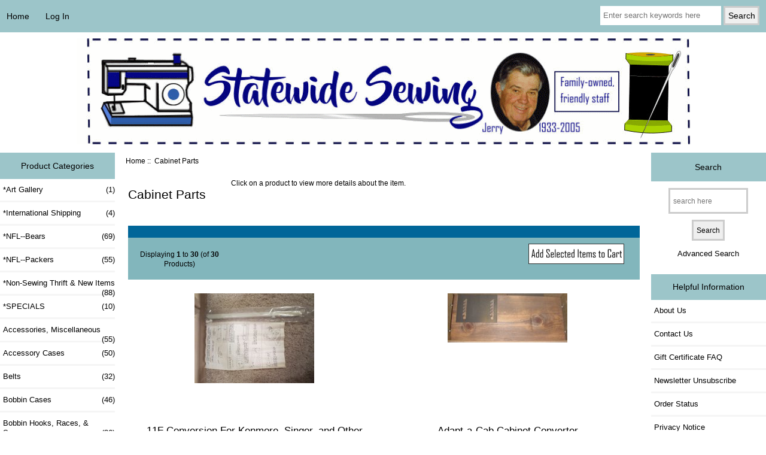

--- FILE ---
content_type: text/html; charset=utf-8
request_url: https://www.statewidesewing.co/catalog/index.php?main_page=index&cPath=122
body_size: 7551
content:
<!DOCTYPE html>
<html dir="ltr" lang="en">
  <head>
  <meta charset="utf-8">
  <link rel="dns-prefetch" href="https://cdnjs.cloudflare.com">
  <link rel="dns-prefetch" href="https://code.jquery.com">
  <title>Cabinet Parts : Statewide Sewing, Sewing machines, parts, and accessories sold worldwide!</title>
  <meta name="keywords" content="Accessory Cases Belts Bobbin Cases Bobbin Hooks, Races, & Screws Bobbin Winder Rings Bobbins Light Bulbs Cases & Covers Check Springs Needle Clamp/Presser Foot Screws Feed Dogs & Feed Dog Covers Foot Controls & Block Sections Gears & Pulleys Handwheels & Stop Motion Knobs Sewing Machines & Sergers Manuals, Instruction & Service Needles Needle Plates & Slide Plates Parts, Miscellaneous Patterns & Projects Motors & Motor Brackets Gift Certificates Serger Accessories Screwdrivers & Seam Rippers Templates Guides Notions / Thread Videos Spool Caps & Spool Pins *Non-Sewing Thrift & New Items Lint Brushes Hoops *International Shipping *NFL--Packers *NFL--Bears Books & Magazines Feet, Super High Shank, Kenmore Feet, Low Shank Feet, Special Shank, Bernina Feet, Horizontal Shank, Rotary Feet, Snap-on Shank, Singer Feet, Snap-on Shank, non-Singer Feet, Slant Shank Feet & Attachments Miscellaneous Feet, Pfaff Feet, Viking Husqvarna *SPECIALS Cams Extension Tables Cabinet Inserts Feet, High Shank Accessories, Miscellaneous Feet, Talon Unique Cabinet Parts Embroidery Designs *Art Gallery feet, accessories, parts, attachments, foot, thread, bobbins, needles, foot controls, cams, cases, sergers, manuals, needle plates, slide plates, extension tables, belts, bobbin cases, bobbins, light bulbs, check springs, gears, pulleys, motors, spool pins, bohn, high shank, low shank, super high shank, super high bar, snap-on feet, kenmore, pfaff, white, singer, new home, janome, bernina, riccar, elgin, husqvarna, viking, necchi, sew, sewing, machines, sewing machines, statewide, sewing, centers, statewide sewing center, statewide sewing centers, state wide sewing center, state wide sewing centers, statewide sewing, state wide sewing, phillips, wisconsin Cabinet Parts">
  <meta name="description" content="Statewide Sewing : Cabinet Parts - Accessory Cases Belts Bobbin Cases Bobbin Hooks, Races, & Screws Bobbin Winder Rings Bobbins Light Bulbs Cases & Covers Check Springs Needle Clamp/Presser Foot Screws Feed Dogs & Feed Dog Covers Foot Controls & Block Sections Gears & Pulleys Handwheels & Stop Motion Knobs Sewing Machines & Sergers Manuals, Instruction & Service Needles Needle Plates & Slide Plates Parts, Miscellaneous Patterns & Projects Motors & Motor Brackets Gift Certificates Serger Accessories Screwdrivers & Seam Rippers Templates Guides Notions / Thread Videos Spool Caps & Spool Pins *Non-Sewing Thrift & New Items Lint Brushes Hoops *International Shipping *NFL--Packers *NFL--Bears Books & Magazines Feet, Super High Shank, Kenmore Feet, Low Shank Feet, Special Shank, Bernina Feet, Horizontal Shank, Rotary Feet, Snap-on Shank, Singer Feet, Snap-on Shank, non-Singer Feet, Slant Shank Feet & Attachments Miscellaneous Feet, Pfaff Feet, Viking Husqvarna *SPECIALS Cams Extension Tables Cabinet Inserts Feet, High Shank Accessories, Miscellaneous Feet, Talon Unique Cabinet Parts Embroidery Designs *Art Gallery feet, accessories, parts, attachments, foot, thread, bobbins, needles, foot controls, cams, cases, sergers, manuals, needle plates, slide plates, extension tables, belts, bobbin cases, bobbins, light bulbs, check springs, gears, pulleys, motors, spool pins, bohn, high shank, low shank, super high shank, super high bar, snap-on feet, kenmore, pfaff, white, singer, new home, janome, bernina, riccar, elgin, husqvarna, viking, necchi, sew, sewing, machines, sewing machines, statewide, sewing, centers, statewide sewing center, statewide sewing centers, state wide sewing center, state wide sewing centers, statewide sewing, state wide sewing, phillips, wisconsin">
  <meta name="author" content="Statewide Sewing">
  <meta name="generator" content="shopping cart program by Zen Cart&reg;, https://www.zen-cart.com eCommerce">

  <meta name="viewport" content="width=device-width, initial-scale=1, user-scalable=yes">


  <base href="https://www.statewidesewing.co/catalog/">
  <link rel="canonical" href="http://www.statewidesewing.co/catalog/index.php?main_page=index&amp;cPath=122">

<link rel="stylesheet" href="includes/templates/responsive_classic/css/style_imagehover.css">
<link rel="stylesheet" href="includes/templates/responsive_classic/css/stylesheet.css">
<link rel="stylesheet" href="includes/templates/responsive_classic/css/stylesheet_colors, new.css">
<link rel="stylesheet" href="includes/templates/responsive_classic/css/stylesheet_colors.css">
<link rel="stylesheet" href="includes/templates/responsive_classic/css/stylesheet_css_buttons.css">
<link rel="stylesheet" media="print" href="includes/templates/responsive_classic/css/print_stylesheet.css">
<script src="https://code.jquery.com/jquery-3.6.1.min.js" integrity="sha256-o88AwQnZB+VDvE9tvIXrMQaPlFFSUTR+nldQm1LuPXQ=" crossorigin="anonymous"></script>
<script>window.jQuery || document.write(unescape('%3Cscript src="includes/templates/responsive_classic/jscript/jquery.min.js"%3E%3C/script%3E'));</script>
<script>window.jQuery || document.write(unescape('%3Cscript src="includes/templates/template_default/jscript/jquery.min.js"%3E%3C/script%3E'));</script>

<script src="includes/templates/responsive_classic/jscript/jscript_imagehover.js"></script>
<script src="includes/templates/responsive_classic/jscript/jscript_jquery-1.7.1.min.js"></script>
<script src="includes/templates/responsive_classic/jscript/jscript_matchHeight-min.js"></script>
<script>
if (typeof zcJS == "undefined" || !zcJS) {
  window.zcJS = { name: 'zcJS', version: '0.1.0.0' };
}

zcJS.ajax = function (options) {
  options.url = options.url.replace("&amp;", unescape("&amp;"));
  var deferred = jQuery.Deferred(function (d) {
      var securityToken = '8b1fc54d3f14088d7dc44e89b73377ff';
      var defaults = {
          cache: false,
          type: 'POST',
          traditional: true,
          dataType: 'json',
          timeout: 5000,
          data: jQuery.extend(true,{
            securityToken: securityToken
        }, options.data)
      },
      settings = jQuery.extend(true, {}, defaults, options);
      if (typeof(console.log) == 'function') {
          console.log( settings );
      }

      d.done(settings.success);
      d.fail(settings.error);
      d.done(settings.complete);
      var jqXHRSettings = jQuery.extend(true, {}, settings, {
          success: function (response, textStatus, jqXHR) {
            d.resolve(response, textStatus, jqXHR);
          },
          error: function (jqXHR, textStatus, errorThrown) {
              if (window.console) {
                if (typeof(console.log) == 'function') {
                  console.log(jqXHR);
                }
              }
              d.reject(jqXHR, textStatus, errorThrown);
          },
          complete: d.resolve
      });
      jQuery.ajax(jqXHRSettings);
   }).fail(function(jqXHR, textStatus, errorThrown) {
   var response = jqXHR.getResponseHeader('status');
   var responseHtml = jqXHR.responseText;
   var contentType = jqXHR.getResponseHeader("content-type");
   switch (response)
     {
       case '403 Forbidden':
         var jsonResponse = JSON.parse(jqXHR.responseText);
         var errorType = jsonResponse.errorType;
         switch (errorType)
         {
           case 'ADMIN_BLOCK_WARNING':
           break;
           case 'AUTH_ERROR':
           break;
           case 'SECURITY_TOKEN':
           break;

           default:
             alert('An Internal Error of type '+errorType+' was received while processing an ajax call. The action you requested could not be completed.');
         }
       break;
       default:
        if (jqXHR.status === 200) {
            if (contentType.toLowerCase().indexOf("text/html") >= 0) {
                document.open();
                document.write(responseHtml);
                document.close();
            }
         }
     }
   });

  var promise = deferred.promise();
  return promise;
};
zcJS.timer = function (options) {
  var defaults = {
    interval: 10000,
    startEvent: null,
    intervalEvent: null,
    stopEvent: null

},
  settings = jQuery.extend(true, {}, defaults, options);

  var enabled = new Boolean(false);
  var timerId = 0;
  var mySelf;
  this.Start = function()
  {
      this.enabled = new Boolean(true);

      mySelf = this;
      mySelf.settings = settings;
      if (mySelf.enabled)
      {
          mySelf.timerId = setInterval(
          function()
          {
              if (mySelf.settings.intervalEvent)
              {
                mySelf.settings.intervalEvent(mySelf);
              }
          }, mySelf.settings.interval);
          if (mySelf.settings.startEvent)
          {
            mySelf.settings.startEvent(mySelf);
          }
      }
  };
  this.Stop = function()
  {
    mySelf.enabled = new Boolean(false);
    clearInterval(mySelf.timerId);
    if (mySelf.settings.stopEvent)
    {
      mySelf.settings.stopEvent(mySelf);
    }
  };
};

</script>


<script>

(function($) {
$(document).ready(function() {

$('#contentMainWrapper').addClass('onerow-fluid');
 $('#mainWrapper').css({
     'max-width': '100%',
     'margin': 'auto'
 });
 $('#headerWrapper').css({
     'max-width': '100%',
     'margin': 'auto'
 });
 $('#navSuppWrapper').css({
     'max-width': '100%',
     'margin': 'auto'
 });


$('.leftBoxContainer').css('width', '');
$('.rightBoxContainer').css('width', '');
$('#mainWrapper').css('margin', 'auto');

$('a[href="#top"]').click(function(){
$('html, body').animate({scrollTop:0}, 'slow');
return false;
});

$(".categoryListBoxContents").click(function() {
window.location = $(this).find("a").attr("href");
return false;
});

$('.centeredContent').matchHeight();
$('.specialsListBoxContents').matchHeight();
$('.centerBoxContentsAlsoPurch').matchHeight();
$('.categoryListBoxContents').matchHeight();

$('.no-fouc').removeClass('no-fouc');
});

}) (jQuery);

</script>

<script>
jQuery(document).ready(function() {
    jQuery('form.sidebox-select-form select:required').each(function() {
        var theOptions = '';
        var optGroup = false;
        var isSelected = '';
        jQuery('option', this).each(function() {
            if (jQuery(this).val() == '') {
                optGroup = true;
                theOptions += '<optgroup label="'+jQuery(this).text()+'">';
            } else {
                isSelected = '';
                if (jQuery(this).is(':selected')) {
                    isSelected = ' selected="selected"';
                }
                theOptions += '<option value="'+jQuery(this).val()+'"'+isSelected+'>'+jQuery(this).text()+'</option>';
            }
        });
        if (optGroup === true) {
            theOptions += '</optgroup>';
        }
        jQuery(this).empty().append(theOptions);
        jQuery('optgroup', this).css({'font-style':'normal'});
        if (jQuery('select option:selected', this).length > 0) {
            jQuery(this).siblings('input[type="submit"], button[type="submit"]').attr('disabled', false).css('cursor', 'pointer');
        } else {
            jQuery(this).siblings('input[type="submit"], button[type="submit"]').attr('disabled', true).css('cursor', 'not-allowed');
        }
        jQuery(this).on('change', function() {
            jQuery(this).siblings('input[type="submit"], button[type="submit"]').attr('disabled', false).css('cursor', 'pointer');
        });
    });
});
</script>

<link rel="stylesheet" href="includes/templates/responsive_classic/css/responsive.css"><link rel="stylesheet" href="includes/templates/responsive_classic/css/responsive_default.css">  <script>document.documentElement.className = 'no-fouc';</script>
  <link rel="stylesheet" href="https://cdnjs.cloudflare.com/ajax/libs/font-awesome/4.7.0/css/font-awesome.min.css" integrity="sha512-SfTiTlX6kk+qitfevl/7LibUOeJWlt9rbyDn92a1DqWOw9vWG2MFoays0sgObmWazO5BQPiFucnnEAjpAB+/Sw==" crossorigin="anonymous"/>
</head>


<body id="indexBody">



<div id="mainWrapper">


<!--bof-header logo and navigation display-->

<div id="headerWrapper">

<!--bof navigation display-->
<div id="navMainWrapper" class="group onerow-fluid">

<div id="navMain">
  <ul class="back">
    <li><a href="http://www.statewidesewing.co/catalog/">Home</a></li>
    <li class="last"><a href="https://www.statewidesewing.co/catalog/index.php?main_page=login">Log In</a></li>

  </ul>
<div id="navMainSearch" class="forward">
     <form name="quick_find_header" action="https://www.statewidesewing.co/catalog/index.php?main_page=search_result" method="get"><input type="hidden" name="main_page" value="search_result"><input type="hidden" name="search_in_description" value="1"><input type="text" name="keyword" size="6" maxlength="30" style="width: 100px" placeholder="Enter search keywords here" aria-label="Enter search keywords here" >&nbsp;<input type="submit" value="Search" style="width: 60px"></form></div>
</div>
</div>
<!--eof navigation display-->


<!--bof branding display-->
<div id="logoWrapper" class="group onerow-fluid">
    <div id="logo"><a href="http://www.statewidesewing.co/catalog/"><img src="includes/templates/responsive_classic/images/logo.gif" title="Statewide Sewing" alt="(image for) Statewide Sewing" width="1025" height="177"></a>  </div>
</div>

<!--eof branding display-->
<!--eof header logo and navigation display-->


<!--bof optional categories tabs navigation display-->
<!--eof optional categories tabs navigation display-->

<!--bof header ezpage links-->
<!--eof header ezpage links-->
</div>

<div id="contentMainWrapper">

  <div class="col150">
<!--// bof: categories //-->
<div class="leftBoxContainer" id="categories" style="width: 150px">
<h3 class="leftBoxHeading" id="categoriesHeading">Product Categories</h3>
<div id="categoriesContent" class="sideBoxContent"><ul class="list-links">
<li><a class="category-top" href="http://www.statewidesewing.co/catalog/index.php?main_page=index&amp;cPath=125">*Art Gallery<span class="forward cat-count">&nbsp;(1)</span></a></li>
<li><a class="category-top" href="http://www.statewidesewing.co/catalog/index.php?main_page=index&amp;cPath=101">*International Shipping<span class="forward cat-count">&nbsp;(4)</span></a></li>
<li><a class="category-top" href="http://www.statewidesewing.co/catalog/index.php?main_page=index&amp;cPath=103">*NFL--Bears<span class="forward cat-count">&nbsp;(69)</span></a></li>
<li><a class="category-top" href="http://www.statewidesewing.co/catalog/index.php?main_page=index&amp;cPath=106">*NFL--Packers<span class="forward cat-count">&nbsp;(55)</span></a></li>
<li><a class="category-top" href="http://www.statewidesewing.co/catalog/index.php?main_page=index&amp;cPath=98">*Non-Sewing Thrift & New Items<span class="forward cat-count">&nbsp;(88)</span></a></li>
<li><a class="category-top" href="http://www.statewidesewing.co/catalog/index.php?main_page=index&amp;cPath=117">*SPECIALS<span class="forward cat-count">&nbsp;(10)</span></a></li>
<li><a class="category-top" href="http://www.statewidesewing.co/catalog/index.php?main_page=index&amp;cPath=68">Accessories, Miscellaneous<span class="forward cat-count">&nbsp;(55)</span></a></li>
<li><a class="category-top" href="http://www.statewidesewing.co/catalog/index.php?main_page=index&amp;cPath=69">Accessory Cases<span class="forward cat-count">&nbsp;(50)</span></a></li>
<li><a class="category-top" href="http://www.statewidesewing.co/catalog/index.php?main_page=index&amp;cPath=70">Belts<span class="forward cat-count">&nbsp;(32)</span></a></li>
<li><a class="category-top" href="http://www.statewidesewing.co/catalog/index.php?main_page=index&amp;cPath=71">Bobbin Cases<span class="forward cat-count">&nbsp;(46)</span></a></li>
<li><a class="category-top" href="http://www.statewidesewing.co/catalog/index.php?main_page=index&amp;cPath=72">Bobbin Hooks, Races, & Screws<span class="forward cat-count">&nbsp;(36)</span></a></li>
<li><a class="category-top" href="http://www.statewidesewing.co/catalog/index.php?main_page=index&amp;cPath=73">Bobbin Winder Rings<span class="forward cat-count">&nbsp;(6)</span></a></li>
<li><a class="category-top" href="http://www.statewidesewing.co/catalog/index.php?main_page=index&amp;cPath=74">Bobbins<span class="forward cat-count">&nbsp;(42)</span></a></li>
<li><a class="category-top" href="http://www.statewidesewing.co/catalog/index.php?main_page=index&amp;cPath=104">Books & Magazines<span class="forward cat-count">&nbsp;(119)</span></a></li>
<li><a class="category-top" href="http://www.statewidesewing.co/catalog/index.php?main_page=index&amp;cPath=122"><span class="category-subs-selected">Cabinet Parts</span><span class="forward cat-count">&nbsp;(30)</span></a></li>
<li><a class="category-top" href="http://www.statewidesewing.co/catalog/index.php?main_page=index&amp;cPath=65">Cams<span class="forward cat-count">&nbsp;(25)</span></a></li>
<li><a class="category-top" href="http://www.statewidesewing.co/catalog/index.php?main_page=index&amp;cPath=76">Cases & Covers<span class="forward cat-count">&nbsp;(20)</span></a></li>
<li><a class="category-top" href="http://www.statewidesewing.co/catalog/index.php?main_page=index&amp;cPath=77">Check Springs<span class="forward cat-count">&nbsp;(31)</span></a></li>
<li><a class="category-top" href="http://www.statewidesewing.co/catalog/index.php?main_page=index&amp;cPath=123">Embroidery Designs<span class="forward cat-count">&nbsp;(2)</span></a></li>
<li><a class="category-top" href="http://www.statewidesewing.co/catalog/index.php?main_page=index&amp;cPath=66">Extension Tables Cabinet Inserts<span class="forward cat-count">&nbsp;(31)</span></a></li>
<li><a class="category-top" href="http://www.statewidesewing.co/catalog/index.php?main_page=index&amp;cPath=79">Feed Dogs & Feed Dog Covers<span class="forward cat-count">&nbsp;(34)</span></a></li>
<li><a class="category-top" href="http://www.statewidesewing.co/catalog/index.php?main_page=index&amp;cPath=114">Feet & Attachments Miscellaneous<span class="forward cat-count">&nbsp;(35)</span></a></li>
<li><a class="category-top" href="http://www.statewidesewing.co/catalog/index.php?main_page=index&amp;cPath=67">Feet, High Shank<span class="forward cat-count">&nbsp;(120)</span></a></li>
<li><a class="category-top" href="http://www.statewidesewing.co/catalog/index.php?main_page=index&amp;cPath=110">Feet, Horizontal Shank, Rotary<span class="forward cat-count">&nbsp;(26)</span></a></li>
<li><a class="category-top" href="http://www.statewidesewing.co/catalog/index.php?main_page=index&amp;cPath=108">Feet, Low Shank<span class="forward cat-count">&nbsp;(212)</span></a></li>
<li><a class="category-top" href="http://www.statewidesewing.co/catalog/index.php?main_page=index&amp;cPath=115">Feet, Pfaff<span class="forward cat-count">&nbsp;(21)</span></a></li>
<li><a class="category-top" href="http://www.statewidesewing.co/catalog/index.php?main_page=index&amp;cPath=113">Feet, Slant Shank<span class="forward cat-count">&nbsp;(23)</span></a></li>
<li><a class="category-top" href="http://www.statewidesewing.co/catalog/index.php?main_page=index&amp;cPath=112">Feet, Snap-on Shank, non-Singer<span class="forward cat-count">&nbsp;(81)</span></a></li>
<li><a class="category-top" href="http://www.statewidesewing.co/catalog/index.php?main_page=index&amp;cPath=111">Feet, Snap-on Shank, Singer<span class="forward cat-count">&nbsp;(21)</span></a></li>
<li><a class="category-top" href="http://www.statewidesewing.co/catalog/index.php?main_page=index&amp;cPath=109">Feet, Special Shank, Bernina<span class="forward cat-count">&nbsp;(13)</span></a></li>
<li><a class="category-top" href="http://www.statewidesewing.co/catalog/index.php?main_page=index&amp;cPath=107">Feet, Super High Shank, Kenmore<span class="forward cat-count">&nbsp;(69)</span></a></li>
<li><a class="category-top" href="http://www.statewidesewing.co/catalog/index.php?main_page=index&amp;cPath=121">Feet, Talon Unique<span class="forward cat-count">&nbsp;(26)</span></a></li>
<li><a class="category-top" href="http://www.statewidesewing.co/catalog/index.php?main_page=index&amp;cPath=116">Feet, Viking Husqvarna<span class="forward cat-count">&nbsp;(34)</span></a></li>
<li><a class="category-top" href="http://www.statewidesewing.co/catalog/index.php?main_page=index&amp;cPath=80">Foot Controls & Block Sections<span class="forward cat-count">&nbsp;(48)</span></a></li>
<li><a class="category-top" href="http://www.statewidesewing.co/catalog/index.php?main_page=index&amp;cPath=81">Gears & Pulleys<span class="forward cat-count">&nbsp;(9)</span></a></li>
<li><a class="category-top" href="http://www.statewidesewing.co/catalog/index.php?main_page=index&amp;cPath=90">Gift Certificates<span class="forward cat-count">&nbsp;(1)</span></a></li>
<li><a class="category-top" href="http://www.statewidesewing.co/catalog/index.php?main_page=index&amp;cPath=94">Guides<span class="forward cat-count">&nbsp;(74)</span></a></li>
<li><a class="category-top" href="http://www.statewidesewing.co/catalog/index.php?main_page=index&amp;cPath=82">Handwheels & Stop Motion Knobs<span class="forward cat-count">&nbsp;(11)</span></a></li>
<li><a class="category-top" href="http://www.statewidesewing.co/catalog/index.php?main_page=index&amp;cPath=100">Hoops<span class="forward cat-count">&nbsp;(8)</span></a></li>
<li><a class="category-top" href="http://www.statewidesewing.co/catalog/index.php?main_page=index&amp;cPath=75">Light Bulbs<span class="forward cat-count">&nbsp;(17)</span></a></li>
<li><a class="category-top" href="http://www.statewidesewing.co/catalog/index.php?main_page=index&amp;cPath=99">Lint Brushes<span class="forward cat-count">&nbsp;(18)</span></a></li>
<li><a class="category-top" href="http://www.statewidesewing.co/catalog/index.php?main_page=index&amp;cPath=84">Manuals, Instruction & Service<span class="forward cat-count">&nbsp;(135)</span></a></li>
<li><a class="category-top" href="http://www.statewidesewing.co/catalog/index.php?main_page=index&amp;cPath=89">Motors & Motor Brackets<span class="forward cat-count">&nbsp;(20)</span></a></li>
<li><a class="category-top" href="http://www.statewidesewing.co/catalog/index.php?main_page=index&amp;cPath=78">Needle Clamp/Presser Foot Screws<span class="forward cat-count">&nbsp;(59)</span></a></li>
<li><a class="category-top" href="http://www.statewidesewing.co/catalog/index.php?main_page=index&amp;cPath=86">Needle Plates & Slide Plates<span class="forward cat-count">&nbsp;(109)</span></a></li>
<li><a class="category-top" href="http://www.statewidesewing.co/catalog/index.php?main_page=index&amp;cPath=85">Needles<span class="forward cat-count">&nbsp;(121)</span></a></li>
<li><a class="category-top" href="http://www.statewidesewing.co/catalog/index.php?main_page=index&amp;cPath=95">Notions / Thread<span class="forward cat-count">&nbsp;(16)</span></a></li>
<li><a class="category-top" href="http://www.statewidesewing.co/catalog/index.php?main_page=index&amp;cPath=87">Parts, Miscellaneous<span class="forward cat-count">&nbsp;(114)</span></a></li>
<li><a class="category-top" href="http://www.statewidesewing.co/catalog/index.php?main_page=index&amp;cPath=88">Patterns & Projects<span class="forward cat-count">&nbsp;(74)</span></a></li>
<li><a class="category-top" href="http://www.statewidesewing.co/catalog/index.php?main_page=index&amp;cPath=92">Screwdrivers & Seam Rippers<span class="forward cat-count">&nbsp;(81)</span></a></li>
<li><a class="category-top" href="http://www.statewidesewing.co/catalog/index.php?main_page=index&amp;cPath=91">Serger Accessories<span class="forward cat-count">&nbsp;(37)</span></a></li>
<li><a class="category-top" href="http://www.statewidesewing.co/catalog/index.php?main_page=index&amp;cPath=83">Sewing Machines & Sergers<span class="forward cat-count">&nbsp;(3)</span></a></li>
<li><a class="category-top" href="http://www.statewidesewing.co/catalog/index.php?main_page=index&amp;cPath=97">Spool Caps & Spool Pins<span class="forward cat-count">&nbsp;(65)</span></a></li>
<li><a class="category-top" href="http://www.statewidesewing.co/catalog/index.php?main_page=index&amp;cPath=93">Templates<span class="forward cat-count">&nbsp;(16)</span></a></li>
<li><a class="category-top" href="http://www.statewidesewing.co/catalog/index.php?main_page=index&amp;cPath=96">Videos<span class="forward cat-count">&nbsp;(3)</span></a></li>

<li><a class="category-links" href="http://www.statewidesewing.co/catalog/index.php?main_page=products_all">All Products ...</a></li>
</ul></div></div>
<!--// eof: categories //-->

  </div>


  <div class="col670">

<!-- bof  breadcrumb -->
    <div id="navBreadCrumb">  <a href="https://www.statewidesewing.co/catalog/">Home</a>&nbsp;::&nbsp;
Cabinet Parts
</div>
<!-- eof breadcrumb -->


<!-- bof upload alerts -->
<!-- eof upload alerts -->

<div class="centerColumn" id="indexProductList">

<div id="cat-top" class="group">
<div id="cat-left" class="back">
<h1 id="productListHeading">Cabinet Parts</h1>

</div>

<div id="indexProductListCatDescription" class="content">Click on a product to view more details about the item.</div>
</div>

<div id="filter-wrapper" class="group">


</div>


<form name="multiple_products_cart_quantity" action="https://www.statewidesewing.co/catalog/index.php?main_page=index&amp;cPath=122&amp;sort=20a&amp;action=multiple_products_add_product" method="post" enctype="multipart/form-data"><input type="hidden" name="securityToken" value="8b1fc54d3f14088d7dc44e89b73377ff">

<div id="productListing" class="group">

<div class="prod-list-wrap group">
  <div id="productsListingListingTopLinks" class="navSplitPagesLinks back"></div>
  <div id="productsListingTopNumber" class="navSplitPagesResult back navSplitEmpty3rdColumn">Displaying <strong>1</strong> to <strong>30</strong> (of <strong>30</strong> Products)</div>

    <div class="forward button-top"><input type="image" src="includes/templates/template_default/buttons/english/button_add_selected.gif" alt="Add Selected to Cart" title="Add Selected to Cart" id="submit1" name="submit1"></div>


</div>



<div class="">


<div class="">

<div class="">
<div class="centerBoxContentsProducts centeredContent back gridlayout" style="width:49.5%;"><div class="list-image"><a href="http://www.statewidesewing.co/catalog/index.php?main_page=product_info&amp;cPath=122&amp;products_id=3098"><img src="bmz_cache/6/68d04ac42c29fef09ae1b85bf54dd867.image.200x150.JPG" title="11F Conversion For Kenmore, Singer, and Other Full Size Machines" alt="(image for) 11F Conversion For Kenmore, Singer, and Other Full Size Machines" width="200" height="150" class="listingProductImage"></a></div><br><h3 class="itemTitle">
                        <a class="" href="http://www.statewidesewing.co/catalog/index.php?main_page=product_info&amp;cPath=122&amp;products_id=3098">11F Conversion For Kenmore, Singer, and Other Full Size Machines</a>
                        </h3><br><div class="list-price"><span class="productBasePrice">$9.99</span></div><div class="list-input"><span class="list-addtext">Add: </span><input class="" type="text" name="products_id[3098]" value="0" size="4" aria-label="Enter quantity to add to cart"></div></div>
<div class="centerBoxContentsProducts centeredContent back gridlayout" style="width:49.5%;"><div class="list-image"><a href="http://www.statewidesewing.co/catalog/index.php?main_page=product_info&amp;cPath=122&amp;products_id=474"><img src="bmz_cache/4/466cdca9186f6243797877a68b220615.image.200x82.jpg" title="Adapt-a-Cab Cabinet Converter" alt="(image for) Adapt-a-Cab Cabinet Converter" width="200" height="82" class="listingProductImage"></a></div><br><h3 class="itemTitle">
                        <a class="" href="http://www.statewidesewing.co/catalog/index.php?main_page=product_info&amp;cPath=122&amp;products_id=474">Adapt-a-Cab Cabinet Converter</a>
                        </h3><br><div class="list-price"><span class="productBasePrice">$24.99</span></div><div class="list-input"><span class="list-addtext">Add: </span><input class="" type="text" name="products_id[474]" value="0" size="4" aria-label="Enter quantity to add to cart"></div></div>
</div>


<div class="">
<div class="centerBoxContentsProducts centeredContent back gridlayout" style="width:49.5%;"><div class="list-image"><a href="http://www.statewidesewing.co/catalog/index.php?main_page=product_info&amp;cPath=122&amp;products_id=2879"><img src="bmz_cache/d/d94c5a65e6de2a4ee7d68f4727d5df4e.image.200x91.jpg" title="Cabinet Door Tray" alt="(image for) Cabinet Door Tray" width="200" height="91" class="listingProductImage"></a></div><br><h3 class="itemTitle">
                        <a class="" href="http://www.statewidesewing.co/catalog/index.php?main_page=product_info&amp;cPath=122&amp;products_id=2879">Cabinet Door Tray</a>
                        </h3><br><div class="list-price"><span class="productBasePrice">$9.99</span></div><div class="list-input"><span class="list-addtext">Add: </span><input class="" type="text" name="products_id[2879]" value="0" size="4" aria-label="Enter quantity to add to cart"></div></div>
<div class="centerBoxContentsProducts centeredContent back gridlayout" style="width:49.5%;"><div class="list-image"><a href="http://www.statewidesewing.co/catalog/index.php?main_page=product_info&amp;cPath=122&amp;products_id=1561"><img src="bmz_cache/d/d676b48c351df7f98e08bc180f500b0c.image.200x107.JPG" title="Cabinet Insert, Item CI1, Part 968997" alt="(image for) Cabinet Insert, Item CI1, Part 968997" width="200" height="107" class="listingProductImage"></a></div><br><h3 class="itemTitle">
                        <a class="" href="http://www.statewidesewing.co/catalog/index.php?main_page=product_info&amp;cPath=122&amp;products_id=1561">Cabinet Insert, Item CI1, Part 968997</a>
                        </h3><br><div class="list-price"><span class="productBasePrice">$29.99</span></div><div class="list-input"><span class="list-addtext">Add: </span><input class="" type="text" name="products_id[1561]" value="0" size="4" aria-label="Enter quantity to add to cart"></div></div>
</div>


<div class="">
<div class="centerBoxContentsProducts centeredContent back gridlayout" style="width:49.5%;"><div class="list-image"><a href="http://www.statewidesewing.co/catalog/index.php?main_page=product_info&amp;cPath=122&amp;products_id=1562"><img src="bmz_cache/4/4a7fe981714be82813e6dd14f71fae04.image.200x105.JPG" title="Cabinet Insert, Item CI2, Part 48980-011-0I2" alt="(image for) Cabinet Insert, Item CI2, Part 48980-011-0I2" width="200" height="105" class="listingProductImage"></a></div><br><h3 class="itemTitle">
                        <a class="" href="http://www.statewidesewing.co/catalog/index.php?main_page=product_info&amp;cPath=122&amp;products_id=1562">Cabinet Insert, Item CI2, Part 48980-011-0I2</a>
                        </h3><br><div class="list-price"><span class="productBasePrice">$29.99</span></div><div class="list-input"><span class="list-addtext">Add: </span><input class="" type="text" name="products_id[1562]" value="0" size="4" aria-label="Enter quantity to add to cart"></div></div>
<div class="centerBoxContentsProducts centeredContent back gridlayout" style="width:49.5%;"><div class="list-image"><a href="http://www.statewidesewing.co/catalog/index.php?main_page=product_info&amp;cPath=122&amp;products_id=1563"><img src="bmz_cache/0/015e955d7c9fbeb97ca67fcf15dcbad9.image.200x111.JPG" title="Cabinet Insert, Item CI3, Flawed due to chip in upper right" alt="(image for) Cabinet Insert, Item CI3, Flawed due to chip in upper right" width="200" height="111" class="listingProductImage"></a></div><br><h3 class="itemTitle">
                        <a class="" href="http://www.statewidesewing.co/catalog/index.php?main_page=product_info&amp;cPath=122&amp;products_id=1563">Cabinet Insert, Item CI3, Flawed due to chip in upper right</a>
                        </h3><br><div class="list-price"><span class="productBasePrice">$29.99</span></div><div class="list-input"><span class="list-addtext">Add: </span><input class="" type="text" name="products_id[1563]" value="0" size="4" aria-label="Enter quantity to add to cart"></div></div>
</div>


<div class="">
<div class="centerBoxContentsProducts centeredContent back gridlayout" style="width:49.5%;"><div class="list-image"><a href="http://www.statewidesewing.co/catalog/index.php?main_page=product_info&amp;cPath=122&amp;products_id=1564"><img src="bmz_cache/8/8e85fe99177a04ac95020d4ad0a5e83d.image.200x112.JPG" title="Cabinet Insert, Item CI4" alt="(image for) Cabinet Insert, Item CI4" width="200" height="112" class="listingProductImage"></a></div><br><h3 class="itemTitle">
                        <a class="" href="http://www.statewidesewing.co/catalog/index.php?main_page=product_info&amp;cPath=122&amp;products_id=1564">Cabinet Insert, Item CI4</a>
                        </h3><br><div class="list-price"><span class="productBasePrice">$29.99</span></div><div class="list-input"><span class="list-addtext">Add: </span><input class="" type="text" name="products_id[1564]" value="0" size="4" aria-label="Enter quantity to add to cart"></div></div>
<div class="centerBoxContentsProducts centeredContent back gridlayout" style="width:49.5%;"><div class="list-image"><a href="http://www.statewidesewing.co/catalog/index.php?main_page=product_info&amp;cPath=122&amp;products_id=975"><img src="bmz_cache/3/384c57c0253426bf8569930a020dacbf.image.200x99.JPG" title="Cabinet Insert, Item CI5, Made in France" alt="(image for) Cabinet Insert, Item CI5, Made in France" width="200" height="99" class="listingProductImage"></a></div><br><h3 class="itemTitle">
                        <a class="" href="http://www.statewidesewing.co/catalog/index.php?main_page=product_info&amp;cPath=122&amp;products_id=975">Cabinet Insert, Item CI5, Made in France</a>
                        </h3><br><div class="list-price"><span class="productBasePrice">$29.99</span></div><div class="list-input"><span class="list-addtext">Add: </span><input class="" type="text" name="products_id[975]" value="0" size="4" aria-label="Enter quantity to add to cart"></div></div>
</div>


<div class="">
<div class="centerBoxContentsProducts centeredContent back gridlayout" style="width:49.5%;"><div class="list-image"><a href="http://www.statewidesewing.co/catalog/index.php?main_page=product_info&amp;cPath=122&amp;products_id=1847"><img src="bmz_cache/5/5200ca6252600e50818734f803b29f8a.image.200x150.JPG" title="Cabinet Insert, Item CI7, Singer 2010 (and perhaps others)" alt="(image for) Cabinet Insert, Item CI7, Singer 2010 (and perhaps others)" width="200" height="150" class="listingProductImage"></a></div><br><h3 class="itemTitle">
                        <a class="" href="http://www.statewidesewing.co/catalog/index.php?main_page=product_info&amp;cPath=122&amp;products_id=1847">Cabinet Insert, Item CI7, Singer 2010 (and perhaps others)</a>
                        </h3><br><div class="list-price"><span class="productBasePrice">$24.99</span></div><div class="list-input"><span class="list-addtext">Add: </span><input class="" type="text" name="products_id[1847]" value="0" size="4" aria-label="Enter quantity to add to cart"></div></div>
<div class="centerBoxContentsProducts centeredContent back gridlayout" style="width:49.5%;"><div class="list-image"><a href="http://www.statewidesewing.co/catalog/index.php?main_page=product_info&amp;cPath=122&amp;products_id=2707"><img src="bmz_cache/8/8e174f7bf1457c81c4e4596125d8d0e1.image.200x128.jpg" title="Cabinet Part, 2 Cabinet Leaf Hinges, Item A" alt="(image for) Cabinet Part, 2 Cabinet Leaf Hinges, Item A" width="200" height="128" class="listingProductImage"></a></div><br><h3 class="itemTitle">
                        <a class="" href="http://www.statewidesewing.co/catalog/index.php?main_page=product_info&amp;cPath=122&amp;products_id=2707">Cabinet Part, 2 Cabinet Leaf Hinges, Item A</a>
                        </h3><br><div class="list-price"><span class="productBasePrice">$4.99</span></div><div class="list-input"><span class="list-addtext">Add: </span><input class="" type="text" name="products_id[2707]" value="0" size="4" aria-label="Enter quantity to add to cart"></div></div>
</div>


<div class="">
<div class="centerBoxContentsProducts centeredContent back gridlayout" style="width:49.5%;"><div class="list-image"><a href="http://www.statewidesewing.co/catalog/index.php?main_page=product_info&amp;cPath=122&amp;products_id=2708"><img src="bmz_cache/a/a6d60d27b2243c5609f1eebde68c36ee.image.200x150.jpg" title="Cabinet Part, 2 Hinges, Item F" alt="(image for) Cabinet Part, 2 Hinges, Item F" width="200" height="150" class="listingProductImage"></a></div><br><h3 class="itemTitle">
                        <a class="" href="http://www.statewidesewing.co/catalog/index.php?main_page=product_info&amp;cPath=122&amp;products_id=2708">Cabinet Part, 2 Hinges, Item F</a>
                        </h3><br><div class="list-price"><span class="productBasePrice">$4.99</span></div><div class="list-input"><span class="list-addtext">Add: </span><input class="" type="text" name="products_id[2708]" value="0" size="4" aria-label="Enter quantity to add to cart"></div></div>
<div class="centerBoxContentsProducts centeredContent back gridlayout" style="width:49.5%;"><div class="list-image"><a href="http://www.statewidesewing.co/catalog/index.php?main_page=product_info&amp;cPath=122&amp;products_id=2710"><img src="bmz_cache/f/fe3167a3a3f82a774b7f7d25dfa68d05.image.200x134.jpg" title="Cabinet Part, Cabinet Head Hinge, Item D" alt="(image for) Cabinet Part, Cabinet Head Hinge, Item D" width="200" height="134" class="listingProductImage"></a></div><br><h3 class="itemTitle">
                        <a class="" href="http://www.statewidesewing.co/catalog/index.php?main_page=product_info&amp;cPath=122&amp;products_id=2710">Cabinet Part, Cabinet Head Hinge, Item D</a>
                        </h3><br><div class="list-price"><span class="productBasePrice">$4.99</span></div><div class="list-input"><span class="list-addtext">Add: </span><input class="" type="text" name="products_id[2710]" value="0" size="4" aria-label="Enter quantity to add to cart"></div></div>
</div>


<div class="">
<div class="centerBoxContentsProducts centeredContent back gridlayout" style="width:49.5%;"><div class="list-image"><a href="http://www.statewidesewing.co/catalog/index.php?main_page=product_info&amp;cPath=122&amp;products_id=2713"><img src="bmz_cache/e/ea32e9f43c16cde7c9da2a9f2bd37622.image.200x150.JPG" title="Cabinet Part, Cabinet Head Hinge, Item J" alt="(image for) Cabinet Part, Cabinet Head Hinge, Item J" width="200" height="150" class="listingProductImage"></a></div><br><h3 class="itemTitle">
                        <a class="" href="http://www.statewidesewing.co/catalog/index.php?main_page=product_info&amp;cPath=122&amp;products_id=2713">Cabinet Part, Cabinet Head Hinge, Item J</a>
                        </h3><br><div class="list-price"><span class="productBasePrice">$4.99</span></div><div class="list-input"><span class="list-addtext">Add: </span><input class="" type="text" name="products_id[2713]" value="0" size="4" aria-label="Enter quantity to add to cart"></div></div>
<div class="centerBoxContentsProducts centeredContent back gridlayout" style="width:49.5%;"><div class="list-image"><a href="http://www.statewidesewing.co/catalog/index.php?main_page=product_info&amp;cPath=122&amp;products_id=2714"><img src="bmz_cache/b/b4eb5868b149d75608ad2af277a6088b.image.200x145.jpg" title="Cabinet Part, Cabinet Head Hinge, Item K" alt="(image for) Cabinet Part, Cabinet Head Hinge, Item K" width="200" height="145" class="listingProductImage"></a></div><br><h3 class="itemTitle">
                        <a class="" href="http://www.statewidesewing.co/catalog/index.php?main_page=product_info&amp;cPath=122&amp;products_id=2714">Cabinet Part, Cabinet Head Hinge, Item K</a>
                        </h3><br><div class="list-price"><span class="productBasePrice">$4.99</span></div><div class="list-input"><span class="list-addtext">Add: </span><input class="" type="text" name="products_id[2714]" value="0" size="4" aria-label="Enter quantity to add to cart"></div></div>
</div>


<div class="">
<div class="centerBoxContentsProducts centeredContent back gridlayout" style="width:49.5%;"><div class="list-image"><a href="http://www.statewidesewing.co/catalog/index.php?main_page=product_info&amp;cPath=122&amp;products_id=2715"><img src="bmz_cache/1/120e92c362fe23cdec21f60ead4ad3b4.image.200x110.jpg" title="Cabinet Part, Cabinet Leaf Hinge, Item L" alt="(image for) Cabinet Part, Cabinet Leaf Hinge, Item L" width="200" height="110" class="listingProductImage"></a></div><br><h3 class="itemTitle">
                        <a class="" href="http://www.statewidesewing.co/catalog/index.php?main_page=product_info&amp;cPath=122&amp;products_id=2715">Cabinet Part, Cabinet Leaf Hinge, Item L</a>
                        </h3><br><div class="list-price"><span class="productBasePrice">$4.99</span></div><div class="list-input"><span class="list-addtext">Add: </span><input class="" type="text" name="products_id[2715]" value="0" size="4" aria-label="Enter quantity to add to cart"></div></div>
<div class="centerBoxContentsProducts centeredContent back gridlayout" style="width:49.5%;"><div class="list-image"><a href="http://www.statewidesewing.co/catalog/index.php?main_page=product_info&amp;cPath=122&amp;products_id=2709"><img src="bmz_cache/7/77dc61e88b04496ffe130e0339eb95fa.image.200x172.jpg" title="Cabinet Part, Item B" alt="(image for) Cabinet Part, Item B" width="200" height="172" class="listingProductImage"></a></div><br><h3 class="itemTitle">
                        <a class="" href="http://www.statewidesewing.co/catalog/index.php?main_page=product_info&amp;cPath=122&amp;products_id=2709">Cabinet Part, Item B</a>
                        </h3><br><div class="list-price"><span class="productBasePrice">$4.99</span></div><div class="list-input"><span class="list-addtext">Add: </span><input class="" type="text" name="products_id[2709]" value="0" size="4" aria-label="Enter quantity to add to cart"></div></div>
</div>


<div class="">
<div class="centerBoxContentsProducts centeredContent back gridlayout" style="width:49.5%;"><div class="list-image"><a href="http://www.statewidesewing.co/catalog/index.php?main_page=product_info&amp;cPath=122&amp;products_id=2712"><img src="bmz_cache/3/3c7fcd8caa03408270232b8bf06e0332.image.200x138.jpg" title="Cabinet Part, Item G" alt="(image for) Cabinet Part, Item G" width="200" height="138" class="listingProductImage"></a></div><br><h3 class="itemTitle">
                        <a class="" href="http://www.statewidesewing.co/catalog/index.php?main_page=product_info&amp;cPath=122&amp;products_id=2712">Cabinet Part, Item G</a>
                        </h3><br><div class="list-price"><span class="productBasePrice">$4.99</span></div><div class="list-input"><span class="list-addtext">Add: </span><input class="" type="text" name="products_id[2712]" value="0" size="4" aria-label="Enter quantity to add to cart"></div></div>
<div class="centerBoxContentsProducts centeredContent back gridlayout" style="width:49.5%;"><div class="list-image"><a href="http://www.statewidesewing.co/catalog/index.php?main_page=product_info&amp;cPath=122&amp;products_id=2711"><img src="bmz_cache/8/8f2ae24a3df4119d38e1f8df7ddc0c9f.image.200x144.jpg" title="Cabinet Part, Item H" alt="(image for) Cabinet Part, Item H" width="200" height="144" class="listingProductImage"></a></div><br><h3 class="itemTitle">
                        <a class="" href="http://www.statewidesewing.co/catalog/index.php?main_page=product_info&amp;cPath=122&amp;products_id=2711">Cabinet Part, Item H</a>
                        </h3><br><div class="list-price"><span class="productBasePrice">$4.99</span></div><div class="list-input"><span class="list-addtext">Add: </span><input class="" type="text" name="products_id[2711]" value="0" size="4" aria-label="Enter quantity to add to cart"></div></div>
</div>


<div class="">
<div class="centerBoxContentsProducts centeredContent back gridlayout" style="width:49.5%;"><div class="list-image"><a href="http://www.statewidesewing.co/catalog/index.php?main_page=product_info&amp;cPath=122&amp;products_id=2716"><img src="bmz_cache/2/22ef43e433f4bd56abdbb965070433b4.image.200x150.jpg" title="Cabinet Part, Item M" alt="(image for) Cabinet Part, Item M" width="200" height="150" class="listingProductImage"></a></div><br><h3 class="itemTitle">
                        <a class="" href="http://www.statewidesewing.co/catalog/index.php?main_page=product_info&amp;cPath=122&amp;products_id=2716">Cabinet Part, Item M</a>
                        </h3><br><div class="list-price"><span class="productBasePrice">$4.99</span></div><div class="list-input"><span class="list-addtext">Add: </span><input class="" type="text" name="products_id[2716]" value="0" size="4" aria-label="Enter quantity to add to cart"></div></div>
<div class="centerBoxContentsProducts centeredContent back gridlayout" style="width:49.5%;"><div class="list-image"><a href="http://www.statewidesewing.co/catalog/index.php?main_page=product_info&amp;cPath=122&amp;products_id=2717"><img src="bmz_cache/0/0a6e0cdbe5048d8b4799a1ee3c39f9b5.image.200x185.jpg" title="Cabinet Part, Item N" alt="(image for) Cabinet Part, Item N" width="200" height="185" class="listingProductImage"></a></div><br><h3 class="itemTitle">
                        <a class="" href="http://www.statewidesewing.co/catalog/index.php?main_page=product_info&amp;cPath=122&amp;products_id=2717">Cabinet Part, Item N</a>
                        </h3><br><div class="list-price"><span class="productBasePrice">$4.99</span></div><div class="list-input"><span class="list-addtext">Add: </span><input class="" type="text" name="products_id[2717]" value="0" size="4" aria-label="Enter quantity to add to cart"></div></div>
</div>


<div class="">
<div class="centerBoxContentsProducts centeredContent back gridlayout" style="width:49.5%;"><div class="list-image"><a href="http://www.statewidesewing.co/catalog/index.php?main_page=product_info&amp;cPath=122&amp;products_id=2718"><img src="bmz_cache/8/86498c5de6b7eee75e46319d7b2c9643.image.200x161.jpg" title="Cabinet Part, Item O" alt="(image for) Cabinet Part, Item O" width="200" height="161" class="listingProductImage"></a></div><br><h3 class="itemTitle">
                        <a class="" href="http://www.statewidesewing.co/catalog/index.php?main_page=product_info&amp;cPath=122&amp;products_id=2718">Cabinet Part, Item O</a>
                        </h3><br><div class="list-price"><span class="productBasePrice">$4.99</span></div><div class="list-input"><span class="list-addtext">Add: </span><input class="" type="text" name="products_id[2718]" value="0" size="4" aria-label="Enter quantity to add to cart"></div></div>
<div class="centerBoxContentsProducts centeredContent back gridlayout" style="width:49.5%;"><div class="list-image"><a href="http://www.statewidesewing.co/catalog/index.php?main_page=product_info&amp;cPath=122&amp;products_id=2719"><img src="bmz_cache/6/6b1d12b053186d5fcb3502b9b6b6f2b1.image.200x120.jpg" title="Cabinet Part, Item P" alt="(image for) Cabinet Part, Item P" width="200" height="120" class="listingProductImage"></a></div><br><h3 class="itemTitle">
                        <a class="" href="http://www.statewidesewing.co/catalog/index.php?main_page=product_info&amp;cPath=122&amp;products_id=2719">Cabinet Part, Item P</a>
                        </h3><br><div class="list-price"><span class="productBasePrice">$4.99</span></div><div class="list-input"><span class="list-addtext">Add: </span><input class="" type="text" name="products_id[2719]" value="0" size="4" aria-label="Enter quantity to add to cart"></div></div>
</div>


<div class="">
<div class="centerBoxContentsProducts centeredContent back gridlayout" style="width:49.5%;"><div class="list-image"><a href="http://www.statewidesewing.co/catalog/index.php?main_page=product_info&amp;cPath=122&amp;products_id=2720"><img src="bmz_cache/e/ee9036290217ece5e605a6a8c8cfe9e9.image.200x158.jpg" title="Cabinet Part, Item Q" alt="(image for) Cabinet Part, Item Q" width="200" height="158" class="listingProductImage"></a></div><br><h3 class="itemTitle">
                        <a class="" href="http://www.statewidesewing.co/catalog/index.php?main_page=product_info&amp;cPath=122&amp;products_id=2720">Cabinet Part, Item Q</a>
                        </h3><br><div class="list-price"><span class="productBasePrice">$4.99</span></div><div class="list-input"><span class="list-addtext">Add: </span><input class="" type="text" name="products_id[2720]" value="0" size="4" aria-label="Enter quantity to add to cart"></div></div>
<div class="centerBoxContentsProducts centeredContent back gridlayout" style="width:49.5%;"><div class="list-image"><a href="http://www.statewidesewing.co/catalog/index.php?main_page=product_info&amp;cPath=122&amp;products_id=2721"><img src="bmz_cache/7/7d085433d46a4072118545fb20359fb4.image.200x157.jpg" title="Cabinet Part, Item R" alt="(image for) Cabinet Part, Item R" width="200" height="157" class="listingProductImage"></a></div><br><h3 class="itemTitle">
                        <a class="" href="http://www.statewidesewing.co/catalog/index.php?main_page=product_info&amp;cPath=122&amp;products_id=2721">Cabinet Part, Item R</a>
                        </h3><br><div class="list-price"><span class="productBasePrice">$4.99</span></div><div class="list-input"><span class="list-addtext">Add: </span><input class="" type="text" name="products_id[2721]" value="0" size="4" aria-label="Enter quantity to add to cart"></div></div>
</div>


<div class="">
<div class="centerBoxContentsProducts centeredContent back gridlayout" style="width:49.5%;"><div class="list-image"><a href="http://www.statewidesewing.co/catalog/index.php?main_page=product_info&amp;cPath=122&amp;products_id=2722"><img src="bmz_cache/4/4fd83b46798605811cf71b9f99d6a9e1.image.200x136.jpg" title="Cabinet Part, Item S" alt="(image for) Cabinet Part, Item S" width="200" height="136" class="listingProductImage"></a></div><br><h3 class="itemTitle">
                        <a class="" href="http://www.statewidesewing.co/catalog/index.php?main_page=product_info&amp;cPath=122&amp;products_id=2722">Cabinet Part, Item S</a>
                        </h3><br><div class="list-price"><span class="productBasePrice">$4.99</span></div><div class="list-input"><span class="list-addtext">Add: </span><input class="" type="text" name="products_id[2722]" value="0" size="4" aria-label="Enter quantity to add to cart"></div></div>
<div class="centerBoxContentsProducts centeredContent back gridlayout" style="width:49.5%;"><div class="list-image"><a href="http://www.statewidesewing.co/catalog/index.php?main_page=product_info&amp;cPath=122&amp;products_id=2723"><img src="bmz_cache/d/dc5eceb2a846eac91b0dd12548955e42.image.200x163.jpg" title="Cabinet Part, Item T" alt="(image for) Cabinet Part, Item T" width="200" height="163" class="listingProductImage"></a></div><br><h3 class="itemTitle">
                        <a class="" href="http://www.statewidesewing.co/catalog/index.php?main_page=product_info&amp;cPath=122&amp;products_id=2723">Cabinet Part, Item T</a>
                        </h3><br><div class="list-price"><span class="productBasePrice">$4.99</span></div><div class="list-input"><span class="list-addtext">Add: </span><input class="" type="text" name="products_id[2723]" value="0" size="4" aria-label="Enter quantity to add to cart"></div></div>
</div>


<div class="">
<div class="centerBoxContentsProducts centeredContent back gridlayout" style="width:49.5%;"><div class="list-image"><a href="http://www.statewidesewing.co/catalog/index.php?main_page=product_info&amp;cPath=122&amp;products_id=2724"><img src="bmz_cache/e/eb32a055f64747cea187d502d4b3a833.image.200x142.jpg" title="Cabinet Part, Item U" alt="(image for) Cabinet Part, Item U" width="200" height="142" class="listingProductImage"></a></div><br><h3 class="itemTitle">
                        <a class="" href="http://www.statewidesewing.co/catalog/index.php?main_page=product_info&amp;cPath=122&amp;products_id=2724">Cabinet Part, Item U</a>
                        </h3><br><div class="list-price"><span class="productBasePrice">$4.99</span></div><div class="list-input"><span class="list-addtext">Add: </span><input class="" type="text" name="products_id[2724]" value="0" size="4" aria-label="Enter quantity to add to cart"></div></div>
<div class="centerBoxContentsProducts centeredContent back gridlayout" style="width:49.5%;"><div class="list-image"><a href="http://www.statewidesewing.co/catalog/index.php?main_page=product_info&amp;cPath=122&amp;products_id=2964"><img src="bmz_cache/4/46ebcfc5c241e379f7cffb0920ffe7a2.image.200x172.jpg" title="Cabinet Part, Item V" alt="(image for) Cabinet Part, Item V" width="200" height="172" class="listingProductImage"></a></div><br><h3 class="itemTitle">
                        <a class="" href="http://www.statewidesewing.co/catalog/index.php?main_page=product_info&amp;cPath=122&amp;products_id=2964">Cabinet Part, Item V</a>
                        </h3><br><div class="list-price"><span class="productBasePrice">$4.99</span></div><div class="list-input"><span class="list-addtext">Add: </span><input class="" type="text" name="products_id[2964]" value="0" size="4" aria-label="Enter quantity to add to cart"></div></div>
</div>


<div class="">
<div class="centerBoxContentsProducts centeredContent back gridlayout" style="width:49.5%;"><div class="list-image"><a href="http://www.statewidesewing.co/catalog/index.php?main_page=product_info&amp;cPath=122&amp;products_id=2097"><img src="bmz_cache/2/2716a75d0fea92689c229cfc64c62cc5.image.200x150.JPG" title="Cabinet S-C Bolt, New Home 6000, With Directions" alt="(image for) Cabinet S-C Bolt, New Home 6000, With Directions" width="200" height="150" class="listingProductImage"></a></div><br><h3 class="itemTitle">
                        <a class="" href="http://www.statewidesewing.co/catalog/index.php?main_page=product_info&amp;cPath=122&amp;products_id=2097">Cabinet S-C Bolt, New Home 6000, With Directions</a>
                        </h3><br><div class="list-price"><span class="productBasePrice">$4.99</span></div><div class="list-input"><span class="list-addtext">Add: </span><input class="" type="text" name="products_id[2097]" value="0" size="4" aria-label="Enter quantity to add to cart"></div></div>
<div class="centerBoxContentsProducts centeredContent back gridlayout" style="width:49.5%;"><div class="list-image"><a href="http://www.statewidesewing.co/catalog/index.php?main_page=product_info&amp;cPath=122&amp;products_id=3177"><img src="bmz_cache/6/68811693a3591180c8daf2f5e3462f93.image.200x142.jpg" title="Treadle Sewing Machine Cast Iron Base and Wood Cabinet Top" alt="(image for) Treadle Sewing Machine Cast Iron Base and Wood Cabinet Top" width="200" height="142" class="listingProductImage"></a></div><br><h3 class="itemTitle">
                        <a class="" href="http://www.statewidesewing.co/catalog/index.php?main_page=product_info&amp;cPath=122&amp;products_id=3177">Treadle Sewing Machine Cast Iron Base and Wood Cabinet Top</a>
                        </h3><br><div class="list-price"><span class="productBasePrice">$649.99</span></div><div class="list-input"><span class="list-addtext">Add: </span><input class="" type="text" name="products_id[3177]" value="0" size="4" aria-label="Enter quantity to add to cart"></div></div>
</div>

</div>
</div>


<div class="prod-list-wrap group">
  <div id="productsListingListingBottomLinks"  class="navSplitPagesLinks back"></div>
  <div id="productsListingBottomNumber" class="navSplitPagesResult back navSplitEmpty3rdColumn">Displaying <strong>1</strong> to <strong>30</strong> (of <strong>30</strong> Products)</div>


    <div class="forward button-top"><input type="image" src="includes/templates/template_default/buttons/english/button_add_selected.gif" alt="Add Selected to Cart" title="Add Selected to Cart" id="submit2" name="submit1"></div>

</div>

</div>

</form>




</div>

  </div>


  <div class="col150">
<!--// bof: search //-->
<div class="leftBoxContainer" id="search" style="width: 150px">
<h3 class="leftBoxHeading" id="searchHeading"><label>Search</label></h3>
<div id="searchContent" class="sideBoxContent centeredContent"><form name="quick_find" action="https://www.statewidesewing.co/catalog/index.php?main_page=search_result" method="get"><input type="hidden" name="main_page" value="search_result"><input type="hidden" name="search_in_description" value="1"><input type="text" name="keyword" size="18" maxlength="100" style="width: 120px" placeholder="search here"  aria-label="search here"><br><input type="submit" value="Search" style="width: 55px"><br><a href="http://www.statewidesewing.co/catalog/index.php?main_page=search">Advanced Search</a></form></div></div>
<!--// eof: search //-->

<!--// bof: information //-->
<div class="leftBoxContainer" id="information" style="width: 150px">
<h3 class="leftBoxHeading" id="informationHeading">Helpful Information</h3>
<div id="informationContent" class="sideBoxContent">
<ul class="list-links">
<li><a href="http://www.statewidesewing.co/catalog/index.php?main_page=about_us">About Us</a></li>
<li><a href="https://www.statewidesewing.co/catalog/index.php?main_page=contact_us">Contact Us</a></li>
<li><a href="http://www.statewidesewing.co/catalog/index.php?main_page=gv_faq">Gift Certificate FAQ</a></li>
<li><a href="http://www.statewidesewing.co/catalog/index.php?main_page=unsubscribe">Newsletter Unsubscribe</a></li>
<li><a href="https://www.statewidesewing.co/catalog/index.php?main_page=order_status">Order Status</a></li>
<li><a href="http://www.statewidesewing.co/catalog/index.php?main_page=privacy">Privacy Notice</a></li>
<li><a href="http://www.statewidesewing.co/catalog/index.php?main_page=discount_coupon">Promo Codes</a></li>
<li><a href="http://www.statewidesewing.co/catalog/index.php?main_page=site_map">Site Map</a></li>
</ul>
</div></div>
<!--// eof: information //-->

<!--// bof: moreinformation //-->
<div class="leftBoxContainer" id="moreinformation" style="width: 150px">
<h3 class="leftBoxHeading" id="moreinformationHeading">Machine Information</h3>
<div id="moreinformationContent" class="sideBoxContent">

<ul class="list-links">
<li><a href="http://www.statewidesewing.co/catalog/index.php?main_page=page_2">Determine Shank Size</a></li>
<li><a href="http://www.statewidesewing.co/catalog/index.php?main_page=page_3">Troubleshooting Guide</a></li>
</ul>
</div></div>
<!--// eof: moreinformation //-->

<!--// bof: reviews //-->
<div class="leftBoxContainer" id="reviews" style="width: 150px">
<h3 class="leftBoxHeading" id="reviewsHeading"><a href="http://www.statewidesewing.co/catalog/index.php?main_page=reviews">Reviews&nbsp;&nbsp;[more]</a></h3>
<div id="reviewsContent" class="sideBoxContent centeredContent">There are currently no product reviews.</div></div>
<!--// eof: reviews //-->

  </div>


</div>



<!--bof-navigation display -->
<div id="navSuppWrapper">
<div id="navSupp">
<ul>
<li><a href="http://www.statewidesewing.co/catalog/">Home</a></li>
</ul>
</div>
</div>
<!--eof-navigation display -->

<!--bof-ip address display -->
<!--eof-ip address display -->

<!--bof-banner #5 display -->
<!--eof-banner #5 display -->

<!--bof- site copyright display -->
<div id="siteinfoLegal" class="legalCopyright">Products Copyright &copy; 2005 to 2026 <a href="http://www.statewidesewing.co/catalog/index.php?main_page=index">Statewide Sewing</a>. Website Content:  <a href="https://www.BohnWebDesign.com" rel="noopener noreferrer" target="_blank">Bohn Web Design</a></div>
<!--eof- site copyright display -->



</div>
<!--bof- banner #6 display -->
<!--eof- banner #6 display -->




 


</body>
</html>
